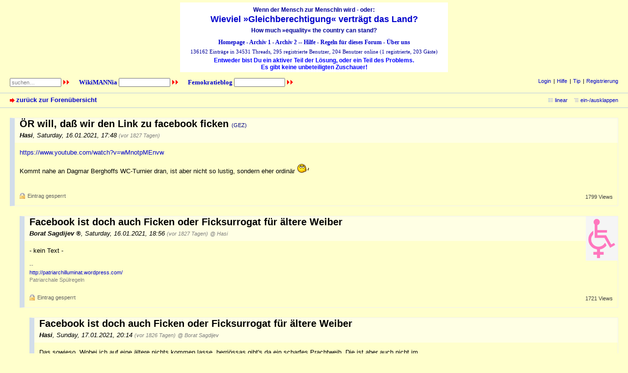

--- FILE ---
content_type: text/html; charset=utf-8
request_url: https://wgvdl.com/forum3/index.php?mode=thread&id=112473
body_size: 2950
content:
<!DOCTYPE html PUBLIC "-//W3C//DTD XHTML 1.0 Strict//EN" "http://www.w3.org/TR/xhtml1/DTD/xhtml1-strict.dtd">
<html xmlns="http://www.w3.org/1999/xhtml" xml:lang="de" dir="ltr">
<head>
<meta http-equiv="content-type" content="text/html; charset=utf-8" />
<title>ÖR will, daß wir den Link zu facebook ficken - Wieviel »Gleichberechtigung« verträgt das Land?</title>
<meta name="description" content="Gleichberechtigung, Männerdiskriminierung, Männerbenachteiligung, Antifeminismus" />
<meta name="referrer" content="origin" />
<meta name="referrer" content="same-origin" />
<meta name="generator" content="my little forum 2.4.21" />
<link rel="stylesheet" type="text/css" href="https://wgvdl.com/forum3/themes/wgvdl_f/style.min.css" media="all" />
<link rel="alternate" type="application/rss+xml" title="RSS" href="index.php?mode=rss" /><link rel="top" href="./" />
<link rel="search" href="index.php?mode=search" />
<link rel="shortcut icon" href="https://wgvdl.com/forum3/themes/wgvdl_f/images/favicon.ico" />
<script src="https://wgvdl.com/forum3/index.php?mode=js_defaults&amp;t=" type="text/javascript" charset="utf-8"></script>
<script src="https://wgvdl.com/forum3/js/main.min.js" type="text/javascript" charset="utf-8"></script>



</head>

<body>
<!--[if IE]><div id="ie"><![endif]-->

<div id="kopf">
	<h3>Wenn der Mensch zur MenschIn wird - oder:</h3>
	<h1>
		<a href="index.php">Wieviel »Gleichberechtigung« verträgt das Land?</a>
	</h1>
	<h3 style="margin-bottom:10px;">How much »equality« the country can stand?</h3>
	<p>
		<a target="_blank" href="../">Homepage</a> - 
		<a href="../forum1/" target="_blank">Archiv 1</a> - 
		<a href="../forum2" target="_blank">Archiv 2</a> -- 
		<a href="index.php?mode=page&id=3">Hilfe</a> - 
		<a href="index.php?mode=page&id=1">Regeln für dieses Forum</a> - 
		<a href="../../ueber-uns" target="_blank">&Uuml;ber uns</a>
	</p>
	<div id="online-data">136162 Einträge in 34531 Threads, 295 registrierte Benutzer, 204 Benutzer online (1 registrierte, 203 Gäste)	</div>
	<h2>Entweder bist Du ein aktiver Teil der Lösung, oder ein Teil des Problems.<br />Es gibt keine unbeteiligten Zuschauer! </h2>
</div>

<div id="top">

<div class="left">
	<form id="topsearch" action="index.php" method="get" title="Einträge durchsuchen" accept-charset="utf-8">
		<div>
			<input type="hidden" name="mode" value="search" />
				<label for="search-input">
				Suche:
				</label>
			<input id="search-input" type="text" name="search" value="suchen…" />
			<input type="image" src="themes/wgvdl_f/images/next.gif" alt="»»" />
		</div>
	</form>
	&nbsp;&nbsp;&nbsp;
	<a target="_blank" href="https://at.wikimannia.org" title="Seite &quot;WikiMANNia&quot; aufrufen">
		<b>WikiMANNia</b>
	</a>
	<form id="topsearch" accept-charset="utf-8" action="https://at.wikimannia.org" method="post" target="_blank" name="frmWiki" title="&quot;WikiMANNia&quot; nach Stichwörtern durchsuchen">
		<div>
			<input id="search-input" value= "" maxlength="255" name="xsearch" />
			<input value="de" name="hl" type="hidden" />
			<input type="image" name="" src="themes/wgvdl_f/images/next.gif" alt="»»" onmouseover="this.src='themes/wgvdl_f/images/next_mo.gif';" onmouseout="this.src='themes/wgvdl_f/images/next.gif';" onclick="window.document.frmWiki.action = 'https://at.wikimannia.org/index.php?search=' + document.frmWiki.xsearch.value;" value="Suche" name="btnG" type="submit" />
		</div>
	</form>
	&nbsp;&nbsp;&nbsp;
	<a target="_blank" href="https://femokratie.wgvdl.com" title="Seite &quot;Femokratieblog&quot aufrufen">
		<b>Femokratieblog</b>
	</a>
	<form id="topsearch" accept-charset="utf-8" action="https://femokratie.wgvdl.com" method="post" target="_blank" name="frmFkblog" title="&quot;Femokratieblog&quot; nach Stichwörtern durchsuchen">
		<div>
			<input id="search-input" value= "" maxlength="255" name="xsearch1" />
			<input value="de" name="hl" type="hidden" />
			<input type="image" name="" src="themes/wgvdl_f/images/next.gif" alt="»»" onmouseover="this.src='themes/wgvdl_f/images/next_mo.gif';" onmouseout="this.src='themes/wgvdl_f/images/next.gif';" onclick="window.document.frmFkblog.action = 'https://femokratie.wgvdl.com/?s=' + document.frmFkblog.xsearch1.value;" value="Suche" name="btnG" type="submit" />
		</div>
	</form>
</div>

<div id="nav">
<ul id="usermenu">
<li><a href="index.php?mode=login" title="Anmelden">Login</a></li><li><a href="index.php?mode=page&amp;id=3">Hilfe</a></li><li><a href="index.php?mode=page&amp;id=4">Tip</a></li><li><a href="index.php?mode=page&amp;id=7">Registrierung</a></li></ul>
</div>

<div id="subnav">
	<div id="subnav-1"><a class="stronglink" href="index.php?mode=index" title="zurück zur Forenübersicht">zurück zur Forenübersicht</a>
</div>
	<div id="subnav-2"><ul id="subnavmenu"><li><a class="linear" href="index.php?mode=thread&amp;id=112473&amp;toggle_thread_display=1" title="lineare Sortierung der Einträge">linear</a></li>
</ul>
</div>
</div>

<div id="content">
			


<div class="thread-wrapper">


<div class="thread-posting" id="p112473">
<div class="header">
<h1 id="headline-112473">ÖR will, daß wir den Link zu facebook ficken <span class="category">(GEZ)</span></h1>
<p class="author"><strong>Hasi</strong><span class="interpunction">, </span>Saturday, 16.01.2021, 17:48 <span class="ago">(vor 1827 Tagen)</span></p>
</div>
<div class="wrapper" id="posting-112473">
<div class="body">
<p><a href="https://www.youtube.com/watch?v=wMnotpMEnvw">https://www.youtube.com/watch?v=wMnotpMEnvw</a></p>
<p>Kommt nahe an Dagmar Berghoffs WC-Turnier dran, ist aber nicht so lustig, sondern eher ordinär <img src="images/smilies/s_floeten.gif" alt="s_floeten" /></p>

</div>
<div class="posting-footer">
<div class="reply"><span class="locked">Eintrag gesperrt</span></div>
<div class="info">&nbsp;
<span class="views">1799 Views</span></div>
</div>
</div>
</div>

<div class="reply-wrapper">


<div class="thread-posting" id="p112474">
<div class="header">
<img id="avatar-112474" class="avatar" src="images/avatars/238.png" alt="Avatar" width="55" height="80" /><h2 id="headline-112474">Facebook ist doch auch Ficken oder Ficksurrogat für ältere Weiber</h2>
<p class="author"><strong><span class="registered_user">Borat Sagdijev</span></strong><span class="interpunction">, </span>Saturday, 16.01.2021, 18:56 <span class="ago">(vor 1827 Tagen)</span> <span class="op-link"><a href="#p112473" title="Klicken, um zum Originalposting von Hasi zu gelangen">@ Hasi</a></span></p>
</div>
<div class="wrapper" id="posting-112474">
<div class="body">
<p>- kein Text -</p>
<p class="signature">--<br />
<a href="http://patriarchilluminat.wordpress.com/">http://patriarchilluminat.wordpress.com/</a><br />
Patriarchale Spülregeln</p>
</div>
<div class="posting-footer">
<div class="reply"><span class="locked">Eintrag gesperrt</span></div>
<div class="info">&nbsp;
<span class="views">1721 Views</span></div>
</div>
</div>
</div>

<div class="reply-wrapper">


<div class="thread-posting" id="p112501">
<div class="header">
<h2 id="headline-112501">Facebook ist doch auch Ficken oder Ficksurrogat für ältere Weiber</h2>
<p class="author"><strong>Hasi</strong><span class="interpunction">, </span>Sunday, 17.01.2021, 20:14 <span class="ago">(vor 1826 Tagen)</span> <span class="op-link"><a href="#p112474" title="Klicken, um zum Originalposting von Borat Sagdijev zu gelangen">@ Borat Sagdijev</a></span></p>
</div>
<div class="wrapper" id="posting-112501">
<div class="body">
<p>Das sowieso. Wobei ich auf eine ältere nichts kommen lasse, herrjössas gibt's da ein scharfes Prachtweib. Die ist aber auch nicht im öffentlichen Dienst.<br />
Mir gehen übrigens langsam die Fäkaladverbien aus. Verfurzt, verschissen, verfickt, dann ist schon Schluß - HIER sollte man dringend ansetzen und den Duden erweitern, statt blödes Gendergehickse zu subventionieren.<br />
Wir werden eine hohe Fluch- und Fäkalwortsubstanz für die nächsten Jahre noch dringend benötigen.</p>

</div>
<div class="posting-footer">
<div class="reply"><span class="locked">Eintrag gesperrt</span></div>
<div class="info">&nbsp;
<span class="views">1680 Views</span></div>
</div>
</div>
</div>

<div class="reply-wrapper">


<div class="thread-posting" id="p112506">
<div class="header">
<img id="avatar-112506" class="avatar" src="images/avatars/238.png" alt="Avatar" width="55" height="80" /><h2 id="headline-112506">Wenn du aber zum öffentlich rechtlichen Weib gehst vergiss die Peitsche nicht</h2>
<p class="author"><strong><span class="registered_user">Borat Sagdijev</span></strong><span class="interpunction">, </span>Monday, 18.01.2021, 06:41 <span class="ago">(vor 1825 Tagen)</span> <span class="op-link"><a href="#p112501" title="Klicken, um zum Originalposting von Hasi zu gelangen">@ Hasi</a></span></p>
</div>
<div class="wrapper" id="posting-112506">
<div class="body">
<p>- kein Text -</p>
<p class="signature">--<br />
<a href="http://patriarchilluminat.wordpress.com/">http://patriarchilluminat.wordpress.com/</a><br />
Patriarchale Spülregeln</p>
</div>
<div class="posting-footer">
<div class="reply"><span class="locked">Eintrag gesperrt</span></div>
<div class="info">&nbsp;
<span class="views">1656 Views</span></div>
</div>
</div>
</div>
</div>
</div>
</div>
</div>

<div class="small" style="text-align:right;"><a class="rss" href="index.php?mode=rss&amp;thread=112473" title="RSS-Feed dieser Diskussion">RSS-Feed dieser Diskussion</a></div>	</div>

<div id="footer">
	<div id="footer-1">
		<a href="index.php">Forumübersicht</a> | 
		<a rel="nofollow" title="E-Mail an den Foren-Administrator" href="index.php?mode=contact">Kontakt</a> | 
		<a href="../../ueber-uns" target="_blank">&Uuml;ber uns</a>
		<p>&nbsp;</p>
	</div>
	<div id="footer-2">
		<ul id="footermenu">
							<li>
					<a class="rss" href="index.php?mode=rss" title="RSS-Feed aller neuen Einträge">RSS Einträge</a> &nbsp;
					<a class="rss" href="index.php?mode=rss&amp;items=thread_starts" title="RSS-Feed aller neuen Threads">RSS Threads</a>
				</li>
						<li>
				<a href="index.php?mode=contact" title="E-Mail an den Foren-Administrator" rel="nofollow">Kontakt</a>
			</li>
		</ul>
	</div>
</div>

<div id="pbmlf">
	<a href="https://mylittleforum.net/">powered by my little forum</a>
</div>

<!--[if IE]></div><![endif]-->

</body>
</html>
 